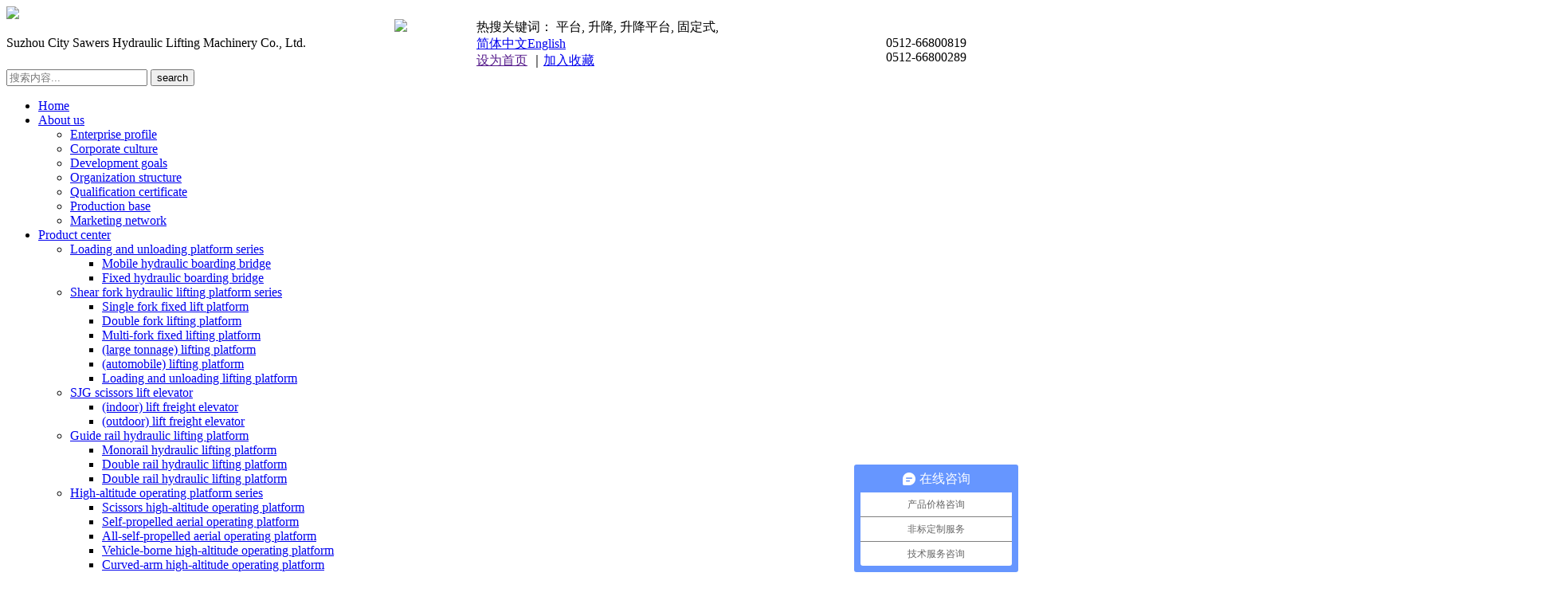

--- FILE ---
content_type: text/html; charset=utf-8,text/html; charset=UTF-8
request_url: http://en.swszg.com/index.php?c=show&id=55
body_size: 10512
content:
<!DOCTYPE html PUBLIC "-//W3C//DTD XHTML 1.0 Transitional//EN" "http://www.w3.org/TR/xhtml1/DTD/xhtml1-transitional.dtd">
<html xmlns="http://www.w3.org/1999/xhtml">
<head>
<meta http-equiv="Content-Type" content="text/html; charset=utf-8" />
<title>Logistics Park Boarding Bridge ProjectSuzhou City Sawers Hydraulic Lifting Machinery Co.</title>
<meta name="description" content="物流园,登车,桥,项目,Logistics Park Boarding Bridge Project" />
<meta name="keywords" content="Fixedhydraulicboardingbridge(alsoknownasheightadjustingplate/unloadingplatformorelectro-hydraulicplatform)isaspecialauxiliaryequipmentforfastloadingandunloadingofgoods.Itisinstalledontheplatformandbui" />
<link href="/static/default/once/css/css.css" type="text/css" rel="stylesheet" />
<!--<script src="/static/default/once/js/jquery.min.js" type="text/javascript"></script>
--><script src="/static/default/once/js/jquery-1.11.1.min.js" type="text/javascript" charset="utf-8"></script>

<script type="text/javascript">
	$(function() {
		$(".mainlevel:has(div)").hover(function() {
			$(this).children("div").stop(true, true).slideDown(300)
		}, function() {
			$(this).children("div").stop(true, true).slideUp(1)
		})
	});
</script>
<script src="/static/default/once/js/wow.min.js" type="text/javascript"></script>
<script>
if (!(/msie [6|7|8|9]/i.test(navigator.userAgent))){

	new WOW().init();

};
</script>
</head>
<body>
 <div class="top">
    <div class="qw">
		<div class="topleft"><a href="/"><img src="/static/default/once/image/logo.png" /></a></div>
		<div class="topcenter">
			<div class="topcenter1">
			<div style="width:590px; float:left;">
				<div style="width:390px; float:left;">
					<p style="font-size:16px; color:#000; line-height:28px;">Suzhou City Sawers Hydraulic Lifting Machinery Co., Ltd.
</p>
				</div>
				<div style="width:190px; float:right; font-size:12px; text-align:center"><img src="/static/default/once/image/zz.png" /></div>
			</div>
			<div style="width:160px; margin-top:5px; float:right;"><span><p class="topcenter3">0512-66800819<br />0512-66800289</p></span></div>

			</div>
			<div class="clear"></div>
			<div class="topcenter4">热搜关键词： 平台, 升降, 升降平台, 固定式,</div>
		</div>
		<div class="topright">
			<div><a href="http://www.swszg.com/">简体中文</a><a href="/">English</a><br /><a href=""onclick="this.style.behavior='url(#default#homepage)';this.setHomePage('Suzhou City Sawers Hydraulic Lifting Machinery Co.');">设为首页</a> ｜<a href="javascript:window.external.AddFavorite('','Suzhou City Sawers Hydraulic Lifting Machinery Co.')">加入收藏</a></div>
			<div>			
			<form action="/index.php" method="get">
				<input type="hidden" name="s" value="search">
				<input type="hidden" name="c" value="home">
				<input type="hidden" name="m" value="index">
				<input class="ss" id="search-keyword" type="text" placeholder="搜索内容..." name="keyword">
				<button class="ss1" type="submit"> search </button>
			</form>
		</div>
	</div>
</div>
<div class="clear"></div>
<div class="nav1">
    
	<div class="qw">
        <script type='text/javascript'>
		$("#navv li").hover(function(){
			$(this).find('ul:first').css({visibility: "visible",display: "none"});
		},function(){
			$(this).find('ul:first').css({visibility: "hidden"});
		});
		</script> 
		<div class="navwrap">	
			<ul id="navv"> 
				<li class="current_page_item" ><a href="/">Home</a></li>
				<li><a href="/index.php?c=category&id=3">About us</a>
				    <ul class="second-nav">
													<li><a href="http://en.swszg.com/index.php?c=category&id=9">Enterprise profile</a></li> 
													<li><a href="http://en.swszg.com/index.php?c=category&id=10">Corporate culture</a></li> 
													<li><a href="http://en.swszg.com/index.php?c=category&id=11">Development goals</a></li> 
													<li><a href="http://en.swszg.com/index.php?c=category&id=12">Organization structure</a></li> 
													<li><a href="http://en.swszg.com/index.php?c=category&id=13">Qualification certificate</a></li> 
													<li><a href="http://en.swszg.com/index.php?c=category&id=14">Production base</a></li> 
													<li><a href="http://en.swszg.com/index.php?c=category&id=15">Marketing network</a></li> 
											</ul>
				</li>
                <li class="page_item">
					<a href="/index.php?c=category&id=4">Product center</a>
					<ul class='children'> 
						<li class="page_item"><a href="/index.php?c=category&id=16">Loading and unloading platform series</a>
							<ul class='children'> 
																	<li><a href="http://en.swszg.com/index.php?c=category&id=24">Mobile hydraulic boarding bridge</a></li> 
																	<li><a href="http://en.swszg.com/index.php?c=category&id=25">Fixed hydraulic boarding bridge</a></li> 
															</ul> 
						</li>                        
                        <li><a href="/index.php?c=category&id=17">Shear fork hydraulic lifting platform series</a>
							<ul class="children">
																	<li><a href="http://en.swszg.com/index.php?c=category&id=26">Single fork fixed lift platform</a></li> 
																	<li><a href="http://en.swszg.com/index.php?c=category&id=27">Double fork lifting platform</a></li> 
																	<li><a href="http://en.swszg.com/index.php?c=category&id=28">Multi-fork fixed lifting platform</a></li> 
																	<li><a href="http://en.swszg.com/index.php?c=category&id=29">(large tonnage) lifting platform</a></li> 
																	<li><a href="http://en.swszg.com/index.php?c=category&id=30">(automobile) lifting platform</a></li> 
																	<li><a href="http://en.swszg.com/index.php?c=category&id=31">Loading and unloading lifting platform</a></li> 
															</ul>
						</li>
						<li class="page_item"><a href="/index.php?c=category&id=18">SJG scissors lift elevator</a>
							<ul class="children">
																	<li><a href="http://en.swszg.com/index.php?c=category&id=32">(indoor) lift freight elevator</a></li> 
																	<li><a href="http://en.swszg.com/index.php?c=category&id=33">(outdoor) lift freight elevator</a></li> 
															</ul>
						</li>
						<li><a href="/index.php?c=category&id=19">Guide rail hydraulic lifting platform</a>
							<ul class="children">
																	<li><a href="http://en.swszg.com/index.php?c=category&id=34">Monorail hydraulic lifting platform</a></li> 
																	<li><a href="http://en.swszg.com/index.php?c=category&id=35">Double rail hydraulic lifting platform</a></li> 
																	<li><a href="http://en.swszg.com/index.php?c=category&id=36">Double rail hydraulic lifting platform</a></li> 
															</ul>
						</li>
						<li><a href="/index.php?c=category&id=20">High-altitude operating platform series</a>
							<ul class="children">
																	<li><a href="http://en.swszg.com/index.php?c=category&id=37">Scissors high-altitude operating platform</a></li> 
																	<li><a href="http://en.swszg.com/index.php?c=category&id=38">Self-propelled aerial operating platform</a></li> 
																	<li><a href="http://en.swszg.com/index.php?c=category&id=39">All-self-propelled aerial operating platform</a></li> 
																	<li><a href="http://en.swszg.com/index.php?c=category&id=40">Vehicle-borne high-altitude operating platform</a></li> 
																	<li><a href="http://en.swszg.com/index.php?c=category&id=41">Curved-arm high-altitude operating platform</a></li> 
																	<li><a href="http://en.swszg.com/index.php?c=category&id=42">Curved-arm high-altitude operating platform</a></li> 
															</ul>
						</li>
						<li><a href="/index.php?c=category&id=21">Aluminum alloy high-altitude operating platform</a>
							<ul class="children">
																	<li><a href="http://en.swszg.com/index.php?c=category&id=43">Single mast aerial work platform</a></li> 
																	<li><a href="http://en.swszg.com/index.php?c=category&id=44">Double mast type high altitude operation platform</a></li> 
																	<li><a href="http://en.swszg.com/index.php?c=category&id=45">Multi-bar mast aerial work platform</a></li> 
															</ul>
						</li>
						<li><a href="/index.php?c=category&id=22">Aluminum alloy high-altitude operating platform</a>
							<ul class="children">
																	<li><a href="http://en.swszg.com/index.php?c=category&id=46">Pedal platform truck</a></li> 
															</ul>
						</li>
						<li><a href="/index.php?c=category&id=23">Custom-made special hydraulic lifting platform</a>
							<ul class="children">
																	<li><a href="http://en.swszg.com/index.php?c=category&id=47">SJG non-standard custom lifting platform</a></li> 
																	<li><a href="http://en.swszg.com/index.php?c=category&id=48">Lifting Stage</a></li> 
															</ul>
						</li>
					</ul> 
				</li>
                <li class="page_item">
					<a href="/index.php?c=category&id=5">Technical service </a>
					<ul class='children'> 
													<li><a href="http://en.swszg.com/index.php?c=category&id=49">After-sale service</a></li> 
													<li><a href="http://en.swszg.com/index.php?c=category&id=50">Solutions</a></li> 
													<li><a href="http://en.swszg.com/index.php?c=category&id=51">Quote inquiry</a></li> 
													<li><a href="http://en.swszg.com/index.php?c=category&id=52">Ordering proc</a></li> 
													<li><a href="http://en.swszg.com/index.php?c=category&id=53">Common problem</a></li> 
													<li><a href="http://en.swszg.com/index.php?c=category&id=54">Accessories Support</a></li> 
						  
					</ul> 
				</li>
                <li class="page_item">
					<a href="/index.php?c=category&id=6">Project case</a>
					<ul class='children'> 
													<li><a href="http://en.swszg.com/index.php?c=category&id=55">System integrated project case</a></li> 
													<li><a href="http://en.swszg.com/index.php?c=category&id=56">Government and Public Utilities</a></li> 
													<li><a href="http://en.swszg.com/index.php?c=category&id=57">Non-standard custom-made successful case</a></li> 
													<li><a href="http://en.swszg.com/index.php?c=category&id=58">Success case</a></li> 
						  
					</ul> 
				</li>
                <li class="page_item">
					<a href="/index.php?c=category&id=7">Press center</a>
					<ul class='children'> 
													<li><a href="http://en.swszg.com/index.php?c=category&id=59">Company information</a></li> 
													<li><a href="http://en.swszg.com/index.php?c=category&id=60">Technical information</a></li> 
													<li><a href="http://en.swszg.com/index.php?c=category&id=61">Industry information</a></li> 
						 
					</ul> 
				</li>
                <li class="page_item"><a href="/index.php?c=category&id=8">Contact us</a></li>
			</ul>                
		</div>
	</div>
</div>
<div class="clear"></div><div class="banner1" style="height:235px;">
<div class="banner"  style="height:235px;">
	<ul class="banList">
		<li class="active"><a href="/"><img src="/uploads/190417/1-1Z41G0103WF.jpg"></a></li>
	</ul>
</div>
</div>
<div class="clear"></div>
<div class="dqwz">
	<div class="qw">Your current location： > <a href="http://en.swszg.com/index.php?c=category&id=1">Home</a>><a href="http://en.swszg.com/index.php?c=category&id=6">Project case</a>><a href="http://en.swszg.com/index.php?c=category&id=58">Success case</a> </div>
</div>
<div class="clear"></div>
<div class="qw">
	<div class="gyleft">
		<div class="cpleft1">Project case</div>
		<div  class="jsfw">
			<ul>
														<li><a href="http://en.swszg.com/index.php?c=category&id=55">>&nbsp;System integrated project case</a></li>
																			<li><a href="http://en.swszg.com/index.php?c=category&id=56">>&nbsp;Government and Public Utilities</a></li>
																			<li><a href="http://en.swszg.com/index.php?c=category&id=57">>&nbsp;Non-standard custom-made successful case</a></li>
																			<li><a href="http://en.swszg.com/index.php?c=category&id=58" class="active_sxdh">>&nbsp;Success case</a></li>
												</ul>
		</div>
	</div>
	<div class="xmal">
		<div class="alnr">Logistics Park Boarding Bridge Project</div>
		<div class="alnr1"><small>time:</small>2023-09-28 16:32:23&nbsp;&nbsp;<small>Author:</small>admin&nbsp;&nbsp;<small>Click:</small>
		415次</div>
        <div class="alnr2">
			<p><p>Fixed hydraulic boarding bridge (also known as height adjusting plate/unloading platform or electro-hydraulic platform) is a special auxiliary equipment for fast loading and unloading of goods. It is installed on platforms and buildings, and connected to freight cars to adjust the height difference between platforms, buildings and cars. The turnable lapping plate at the front end of the boarding bridge is always close to the carriage when loading and unloading goods. The angle adjustment function of the boarding bridge enables a bridge to be built between the truck and the building ground, and various carriers can smoothly pass the boarding bridge to transport goods between the building ground and the carriages. In addition, only one operator is required to operate, which can realize the rapid loading and unloading of goods. It enables enterprises to reduce a lot of labor, improve work efficiency, and obtain greater economic benefits. It is the best choice for modern enterprises to work safely and improve the speed of material circulation.</p> </p>
		</div>
		<div style="line-height:50px;"></div>
		Previous:	<a href="http://en.swszg.com/index.php?c=show&id=54">Zhejiang Pharmaceutical Company Project</a>&nbsp;&nbsp;Next:No More	</div>
</div>
<div class="clear"></div>
	<div style="width:1200px; margin:auto; padding:0px; margin-top:30px;">
		  <div class="scroll">
			<div class="scroll_left" id="LeftArr"></div>
			<div class="pic" id="scrollPic">
			<ul>
									<li><a href="" title="龙沙中国?广州南沙"><img src="http://en.swszg.com/uploads/allimg/190404/1-1Z4041604150-L.jpg"></a></li>
									<li><a href="" title="中联重科（长沙）?混凝土机械分公司"><img src="http://en.swszg.com/uploads/allimg/190404/1-1Z4041604060-L.jpg"></a></li>
									<li><a href="" title="西门子?上海电气传动公司"><img src="http://en.swszg.com/uploads/allimg/190404/1-1Z4041603550-L.jpg"></a></li>
									<li><a href="" title="浙江横店影视城"><img src="http://en.swszg.com/uploads/allimg/190404/1-1Z4041603430-L.jpg"></a></li>
									<li><a href="" title="广州恒大足球俱乐部"><img src="http://en.swszg.com/uploads/allimg/190404/1-1Z4041603270-L.jpg"></a></li>
									<li><a href="" title="大连老虎滩海洋公园"><img src="http://en.swszg.com/uploads/allimg/190404/1-1Z4041603160-L.jpg"></a></li>
									<li><a href="" title="中烟集团?零陵卷烟厂"><img src="http://en.swszg.com/uploads/allimg/190404/1-1Z4041603040-L.jpg"></a></li>
									<li><a href="" title="北京铁路局?北京南站"><img src="http://en.swszg.com/uploads/allimg/190404/1-1Z4041602520-L.jpg"></a></li>
									<li><a href="" title="EMS 物流中心?南京禄口机场"><img src="http://en.swszg.com/uploads/allimg/190404/1-1Z4041602390-L.jpg"></a></li>
									<li><a href="" title="上海大众-发动机厂"><img src="http://en.swszg.com/uploads/allimg/190404/1-1Z4041602240-L.jpg"></a></li>
									<li><a href="" title="Ameco?国航北京维修基地"><img src="http://en.swszg.com/uploads/allimg/190404/1-1Z4041601420-L.jpg"></a></li>
									<li><a href="" title="国家电网?国电南自"><img src="http://en.swszg.com/uploads/allimg/190404/1-1Z4041601090-L.jpg"></a></li>
									<li><a href="" title="江南造船?长兴岛基地"><img src="http://en.swszg.com/uploads/allimg/190404/1-1Z4041600570-L.jpg"></a></li>
									<li><a href="" title="浦东国际机场?T2 航站楼"><img src="http://en.swszg.com/uploads/190404/1-1Z40416004E51.jpg"></a></li>
									<li><a href="" title="中外运敦豪?上海运营中心"><img src="http://en.swszg.com/uploads/190404/1-1Z404160031511.jpg"></a></li>
									<li><a href="" title="帝斯曼（江苏）生物技术有限公司"><img src="http://en.swszg.com/uploads/190404/1-1Z4041600155A.jpg"></a></li>
									<li><a href="" title="上海尼为机械科技有限公司"><img src="http://en.swszg.com/uploads/190404/1-1Z404160002Z0.jpg"></a></li>
									<li><a href="" title="埃肯有机硅(上海)有限公司"><img src="http://en.swszg.com/uploads/190404/1-1Z404155950c3.jpg"></a></li>
							</ul>
			</div>
			<div class="scroll_right" id="RightArr"></div>
		  </div>
	</div>
	<script>
	var sina = {
	  $ : function (objName) {
		if (document.getElementById) {
		  return eval('document.getElementById("' + objName + '")')
		} else {
		  return eval('document.all.' + objName)
		}
	  },
	  isIE : navigator.appVersion.indexOf("MSIE") != -1 ? true : false,
	  addEvent : function (l, i, I) {
		if (l.attachEvent) {
		  l.attachEvent("on" + i, I)
		} else {
		  l.addEventListener(i, I, false)
		}
	  },
	  delEvent : function (l, i, I) {
		if (l.detachEvent) {
		  l.detachEvent("on" + i, I)
		} else {
		  l.removeEventListener(i, I, false)
		}
	  },
	  readCookie : function (O) {
		var o = "",
		l = O + "=";
		if (document.cookie.length > 0) {
		  var i = document.cookie.indexOf(l);
		  if (i != -1) {
			i += l.length;
			var I = document.cookie.indexOf(";", i);
			if (I == -1)
			  I = document.cookie.length;
			o = unescape(document.cookie.substring(i, I))
		  }
		};
		return o
	  },
	  writeCookie : function (i, l, o, c) {
		var O = "",
		I = "";
		if (o != null) {
		  O = new Date((new Date).getTime() + o * 3600000);
		  O = "; expires=" + O.toGMTString()
		};
		if (c != null) {
		  I = ";domain=" + c
		};
		document.cookie = i + "=" + escape(l) + O + I
	  },
	  readStyle : function (I, l) {
		if (I.style[l]) {
		  return I.style[l]
		} else if (I.currentStyle) {
		  return I.currentStyle[l]
		} else if (document.defaultView && document.defaultView.getComputedStyle) {
		  var i = document.defaultView.getComputedStyle(I, null);
		  return i.getPropertyValue(l)
		} else {
		  return null
		}
	  }
	};
	//滚动图片构造函数
	//UI&UE Dept. mengjia
	//080623
	function ScrollPic(scrollContId, arrLeftId, arrRightId, dotListId) {
	  this.scrollContId = scrollContId;
	  this.arrLeftId = arrLeftId;
	  this.arrRightId = arrRightId;
	  this.dotListId = dotListId;
	  this.dotClassName = "dotItem";
	  this.dotOnClassName = "dotItemOn";
	  this.dotObjArr = [];
	  this.pageWidth = 0;
	  this.frameWidth = 0;
	  this.speed = 10;
	  this.space = 10;
	  this.pageIndex = 0;
	  this.autoPlay = true;
	  this.autoPlayTime = 5;
	  var _autoTimeObj,
	  _scrollTimeObj,
	  _state = "ready";
	  this.stripDiv = document.createElement("DIV");
	  this.listDiv01 = document.createElement("DIV");
	  this.listDiv02 = document.createElement("DIV");
	  if (!ScrollPic.childs) {
		ScrollPic.childs = []
	  };
	  this.ID = ScrollPic.childs.length;
	  ScrollPic.childs.push(this);
	  this.initialize = function () {
		if (!this.scrollContId) {
		  throw new Error("必须指定scrollContId.");
		  return
		};
		this.scrollContDiv = sina.$(this.scrollContId);
		if (!this.scrollContDiv) {
		  throw new Error("scrollContId不是正确的对象.(scrollContId = \"" + this.scrollContId + "\")");
		  return
		};
		this.scrollContDiv.style.width = this.frameWidth + "px";
		this.scrollContDiv.style.overflow = "hidden";
		this.listDiv01.innerHTML = this.listDiv02.innerHTML = this.scrollContDiv.innerHTML;
		this.scrollContDiv.innerHTML = "";
		this.scrollContDiv.appendChild(this.stripDiv);
		this.stripDiv.appendChild(this.listDiv01);
		this.stripDiv.appendChild(this.listDiv02);
		this.stripDiv.style.overflow = "hidden";
		this.stripDiv.style.zoom = "1";
		this.stripDiv.style.width = "32766px";
		if(-[1,]){
		  this.listDiv01.style.cssFloat = "left";
		  this.listDiv02.style.cssFloat = "left";
		}else{
		  this.listDiv01.style.styleFloat = "left";
		  this.listDiv02.style.styleFloat = "left";
		}
		sina.addEvent(this.scrollContDiv, "mouseover", Function("ScrollPic.childs[" + this.ID + "].stop()"));
		sina.addEvent(this.scrollContDiv, "mouseout", Function("ScrollPic.childs[" + this.ID + "].play()"));
		if (this.arrLeftId) {
		  this.arrLeftObj = sina.$(this.arrLeftId);
		  if (this.arrLeftObj) {
			sina.addEvent(this.arrLeftObj, "mousedown", Function("ScrollPic.childs[" + this.ID + "].rightMouseDown()"));
			sina.addEvent(this.arrLeftObj, "mouseup", Function("ScrollPic.childs[" + this.ID + "].rightEnd()"));
			sina.addEvent(this.arrLeftObj, "mouseout", Function("ScrollPic.childs[" + this.ID + "].rightEnd()"))
		  }
		};
		if (this.arrRightId) {
		  this.arrRightObj = sina.$(this.arrRightId);
		  if (this.arrRightObj) {
			sina.addEvent(this.arrRightObj, "mousedown", Function("ScrollPic.childs[" + this.ID + "].leftMouseDown()"));
			sina.addEvent(this.arrRightObj, "mouseup", Function("ScrollPic.childs[" + this.ID + "].leftEnd()"));
			sina.addEvent(this.arrRightObj, "mouseout", Function("ScrollPic.childs[" + this.ID + "].leftEnd()"))
		  }
		};
		if (this.dotListId) {
		  this.dotListObj = sina.$(this.dotListId);
		  if (this.dotListObj) {
			var pages = Math.round(this.listDiv01.offsetWidth / this.frameWidth + 0.4),
			i,
			tempObj;
			for (i = 0; i < pages; i++) {
			  tempObj = document.createElement("span");
			  this.dotListObj.appendChild(tempObj);
			  this.dotObjArr.push(tempObj);
			  if (i == this.pageIndex) {
				tempObj.className = this.dotClassName
			  } else {
				tempObj.className = this.dotOnClassName
			  };
			  tempObj.title = "第" + (i + 1) + "页";
			  sina.addEvent(tempObj, "click", Function("ScrollPic.childs[" + this.ID + "].pageTo(" + i + ")"))
			}
		  }
		};
		if (this.autoPlay) {
		  this.play()
		}
	  };
	  this.leftMouseDown = function () {
		if (_state != "ready") {
		  return
		};
		_state = "floating";
		_scrollTimeObj = setInterval("ScrollPic.childs[" + this.ID + "].moveLeft()", this.speed)
	  };
	  this.rightMouseDown = function () {
		if (_state != "ready") {
		  return
		};
		_state = "floating";
		_scrollTimeObj = setInterval("ScrollPic.childs[" + this.ID + "].moveRight()", this.speed)
	  };
	  this.moveLeft = function () {
		if (this.scrollContDiv.scrollLeft + this.space >= this.listDiv01.scrollWidth) {
		  this.scrollContDiv.scrollLeft = this.scrollContDiv.scrollLeft + this.space - this.listDiv01.scrollWidth
		} else {
		  this.scrollContDiv.scrollLeft += this.space
		};
		this.accountPageIndex()
	  };
	  this.moveRight = function () {
		if (this.scrollContDiv.scrollLeft - this.space <= 0) {
		  this.scrollContDiv.scrollLeft = this.listDiv01.scrollWidth + this.scrollContDiv.scrollLeft - this.space
		} else {
		  this.scrollContDiv.scrollLeft -= this.space
		};
		this.accountPageIndex()
	  };
	  this.leftEnd = function () {
		if (_state != "floating") {
		  return
		};
		_state = "stoping";
		clearInterval(_scrollTimeObj);
		var fill = this.pageWidth - this.scrollContDiv.scrollLeft % this.pageWidth;
		this.move(fill)
	  };
	  this.rightEnd = function () {
		if (_state != "floating") {
		  return
		};
		_state = "stoping";
		clearInterval(_scrollTimeObj);
		var fill = -this.scrollContDiv.scrollLeft % this.pageWidth;
		this.move(fill)
	  };
	  this.move = function (num, quick) {
		var thisMove = num / 5;
		if (!quick) {
		  if (thisMove > this.space) {
			thisMove = this.space
		  };
		  if (thisMove < -this.space) {
			thisMove = -this.space
		  }
		};
		if (Math.abs(thisMove) < 1 && thisMove != 0) {
		  thisMove = thisMove >= 0 ? 1 : -1
		} else {
		  thisMove = Math.round(thisMove)
		};
		var temp = this.scrollContDiv.scrollLeft + thisMove;
		if (thisMove > 0) {
		  if (this.scrollContDiv.scrollLeft + thisMove >= this.listDiv01.scrollWidth) {
			this.scrollContDiv.scrollLeft = this.scrollContDiv.scrollLeft + thisMove - this.listDiv01.scrollWidth
		  } else {
			this.scrollContDiv.scrollLeft += thisMove
		  }
		} else {
		  if (this.scrollContDiv.scrollLeft - thisMove <= 0) {
			this.scrollContDiv.scrollLeft = this.listDiv01.scrollWidth + this.scrollContDiv.scrollLeft - thisMove
		  } else {
			this.scrollContDiv.scrollLeft += thisMove
		  }
		};
		num -= thisMove;
		if (Math.abs(num) == 0) {
		  _state = "ready";
		  if (this.autoPlay) {
			this.play()
		  };
		  this.accountPageIndex();
		  return
		} else {
		  this.accountPageIndex();
		  setTimeout("ScrollPic.childs[" + this.ID + "].move(" + num + "," + quick + ")", this.speed)
		}
	  };
	  this.next = function () {
		if (_state != "ready") {
		  return
		};
		_state = "stoping";
		this.move(this.pageWidth, true)
	  };
	  this.play = function () {
		if (!this.autoPlay) {
		  return
		};
		clearInterval(_autoTimeObj);
		_autoTimeObj = setInterval("ScrollPic.childs[" + this.ID + "].next()", this.autoPlayTime * 1000)
	  };
	  this.stop = function () {
		clearInterval(_autoTimeObj)
	  };
	  this.pageTo = function (num) {
		if (_state != "ready") {
		  return
		};
		_state = "stoping";
		var fill = num * this.frameWidth - this.scrollContDiv.scrollLeft;
		this.move(fill, true)
	  };
	  this.accountPageIndex = function () {
		this.pageIndex = Math.round(this.scrollContDiv.scrollLeft / this.frameWidth);
		if (this.pageIndex > Math.round(this.listDiv01.offsetWidth / this.frameWidth + 0.4) - 1) {
		  this.pageIndex = 0
		};
		var i;
		for (i = 0; i < this.dotObjArr.length; i++) {
		  if (i == this.pageIndex) {
			this.dotObjArr[i].className = this.dotClassName
		  } else {
			this.dotObjArr[i].className = this.dotOnClassName
		  }
		}
	  }
	};
	</script>
	<script>
	window.onload = function(){
	  scrollPic();
	}
	function scrollPic() {
	  var scrollPic = new ScrollPic();
	  scrollPic.scrollContId  = "scrollPic"; //内容容器ID
	  scrollPic.arrLeftId   = "LeftArr";//左箭头ID
	  scrollPic.arrRightId   = "RightArr"; //右箭头ID
	  scrollPic.frameWidth   = 1140;//显示框宽度
	  scrollPic.pageWidth   = 285; //翻页宽度
	  scrollPic.speed     = 10; //移动速度(单位毫秒，越小越快)
	  scrollPic.space     = 10; //每次移动像素(单位px，越大越快)
	  scrollPic.autoPlay    = true; //自动播放
	  scrollPic.autoPlayTime  = 3; //自动播放间隔时间(秒)
	  scrollPic.initialize(); //初始化
	}
	</script>  

<div class="clear"></div>
<div class="footer">
	<div class="qw">Links：<a href="http://shysxy163.a105.80data.net/" target="_blank">索沃斯（旧）官网</a><a href="http://jixie.258.com/" target="_blank">工程机械配件</a><a href="https://cn.made-in-china.com/" target="_blank">中国制造网</a></div>
</div>
<div class="clear"></div>
<div class="footer1">
	<div class="qw">
		<div>
			<div class="footer1-1" style="width:170px;">
				<div class="footer1-2">ABOUT US</div>
				<ul>					<li><a href="http://en.swszg.com/index.php?c=category&id=9">Enterprise profile</a></li> 
										<li><a href="http://en.swszg.com/index.php?c=category&id=10">Corporate culture</a></li> 
										<li><a href="http://en.swszg.com/index.php?c=category&id=11">Development goals</a></li> 
										<li><a href="http://en.swszg.com/index.php?c=category&id=12">Organization structure</a></li> 
										<li><a href="http://en.swszg.com/index.php?c=category&id=13">Qualification certificate</a></li> 
										<li><a href="http://en.swszg.com/index.php?c=category&id=14">Production base</a></li> 
										<li><a href="http://en.swszg.com/index.php?c=category&id=15">Marketing network</a></li> 
									</ul>
			</div>
			<div class="footer1-1" style="width:340px;">
				<div class="footer1-2">Product center</div>
				<ul>
										<li><a href="http://en.swszg.com/index.php?c=category&id=16">Loading and unloading platform series</a></li> 
										<li><a href="http://en.swszg.com/index.php?c=category&id=17">Shear fork hydraulic lifting platform series</a></li> 
										<li><a href="http://en.swszg.com/index.php?c=category&id=18">SJG scissors lift elevator</a></li> 
										<li><a href="http://en.swszg.com/index.php?c=category&id=19">Guide rail hydraulic lifting platform</a></li> 
										<li><a href="http://en.swszg.com/index.php?c=category&id=20">High-altitude operating platform series</a></li> 
										<li><a href="http://en.swszg.com/index.php?c=category&id=21">Aluminum alloy high-altitude operating platform</a></li> 
										<li><a href="http://en.swszg.com/index.php?c=category&id=22">Hydraulic cart series</a></li> 
										<li><a href="http://en.swszg.com/index.php?c=category&id=23">Custom-made special hydraulic lifting platform</a></li> 
									</ul>
			</div>
			<div class="footer1-1" style="width:150px;">
				<div class="footer1-2">Technical service</div>
				<ul>
										<li><a href="http://en.swszg.com/index.php?c=category&id=49">After-sale service</a></li> 
										<li><a href="http://en.swszg.com/index.php?c=category&id=50">Solutions</a></li> 
										<li><a href="http://en.swszg.com/index.php?c=category&id=51">Quote inquiry</a></li> 
										<li><a href="http://en.swszg.com/index.php?c=category&id=52">Ordering proc</a></li> 
										<li><a href="http://en.swszg.com/index.php?c=category&id=53">Common problem</a></li> 
										<li><a href="http://en.swszg.com/index.php?c=category&id=54">Accessories Support</a></li> 
									</ul>
			</div>
			<div class="footer1-1">
				<div class="footer1-2">Project case</div>
				<ul>
										<li><a href="http://en.swszg.com/index.php?c=category&id=55">System integrated project case</a></li> 
										<li><a href="http://en.swszg.com/index.php?c=category&id=56">Government and Public Utilities</a></li> 
										<li><a href="http://en.swszg.com/index.php?c=category&id=57">Non-standard custom-made successful case</a></li> 
										<li><a href="http://en.swszg.com/index.php?c=category&id=58">Success case</a></li> 
									</ul>
			</div>
			<div class="footer1-1">
				<div class="footer1-2">Press center</div>
				<ul>
										<li><a href="http://en.swszg.com/index.php?c=category&id=59">Company information</a></li> 
										<li><a href="http://en.swszg.com/index.php?c=category&id=60">Technical information</a></li> 
										<li><a href="http://en.swszg.com/index.php?c=category&id=61">Industry information</a></li> 
									</ul>
			</div>
			<div class="footer1-3">
			   	<div class="footer1-2">Contact us</div><br />
				<img src="/static/default/once/image/wx.png" /><br /><br />
			</div>
		</div>
		<div class="clear"></div>
		<div class="footer2">Copyright &amp;copy; 2018-2019 Suzhou City Sawers Hydraulic Lifting Machinery Co., Ltd. all rights reserved<a target="_blank" href="http://beian.miit.gov.cn" style="display:inline-block;text-decoration:none;height:20px;line-height:20px;"><img src="/static/default/once/image/gs.png" /></a>苏公网安备 32050502000353号<A style="color:#FFF" href="http://beian.miit.gov.cn"  target="_blank">Su Gongwang Security 32050502000353号    Su ICP 12010052号</A></div>
		<div class="footer2">Address: No. 38, Minjiang Road, Science and Technology City, Suzhou High-tech Industrial Development Zone (South of Putuoshan Road)<script>var szgs_protocol = (("https:" == document.location.protocol) ? "https://" : "http://");document.write(unescape("%3C/script%3E%3Cspan id='szgs_stat_icon_1140'%3E%3C/span%3E%3Cscript src='"+szgs_protocol+"www.beian.suzhou.gov.cn/sendMark?siteid=1140&type=1' type='text/javascript'%3E%3C/script%3E"));</script></div>
	</div>
	<div class="clear"></div>
</div>


<div id="online_service_bar">
	<div id="online_service_minibar">
	</div>
	<div id="online_service_fullbar">
		<div class="service_bar_head">
			<span id="service_bar_close" title="点击关闭">close</span></div>
		<div class="service_bar_main">
			<ul class="service_menu">
				<li class="hover">
				<dl>
					<dd>
					<a target="_blank" href="http://wpa.qq.com/msgrd?v=3&amp;uin=1318640889&amp;site=qq&amp;menu=yes"><label>Sales one：</label><span><img src="/static/default/once/image/xqq.png"/></span></a> <div class="clear"></div>
        <a target="_blank" href="http://wpa.qq.com/msgrd?v=3&amp;uin=2774843855&amp;site=qq&amp;menu=yes"><label>Sales two：</label><span><img src="/static/default/once/image/xqq.png"/></span></a> <div class="clear"></div>
        <a target="_blank" href="http://wpa.qq.com/msgrd?v=3&amp;uin=1252199105&amp;site=qq&amp;menu=yes"><label>Sales three：</label><span><img src="/static/default/once/image/xqq.png"/></span></a> <div class="clear"></div>
        <a target="_blank" href="http://wpa.qq.com/msgrd?v=3&amp;uin=1439418106&amp;site=qq&amp;menu=yes"><label>Sales four：</label><span><img src="/static/default/once/image/xqq.png"/></span></a> <div class="clear"></div>
        <a target="_blank" href="http://wpa.qq.com/msgrd?v=3&amp;uin=1318640889&amp;site=qq&amp;menu=yes"><label>After sales service：</label><span><img src="/static/default/once/image/xqq.png"/></span></a> <div class="clear"></div>
					
					
					</dd>
				</dl>
				</li>
				</li>
			</ul>
		</div>
	</div>
</div>
<script type="text/javascript">
var default_view = 1; <!--1是默认展开，0是默认关闭，新开窗口看效果，别在原页面刷新-->
</script>
<script type="text/javascript" src="/static/default/once/js/script.js"></script>
<script>
var _hmt = _hmt || [];
(function() {
  var hm = document.createElement("script");
  hm.src = "https://hm.baidu.com/hm.js?995e6d9d053b40463b770bbf3ee1f85c";
  var s = document.getElementsByTagName("script")[0];
  s.parentNode.insertBefore(hm, s);
})();
</script></body>
</html>